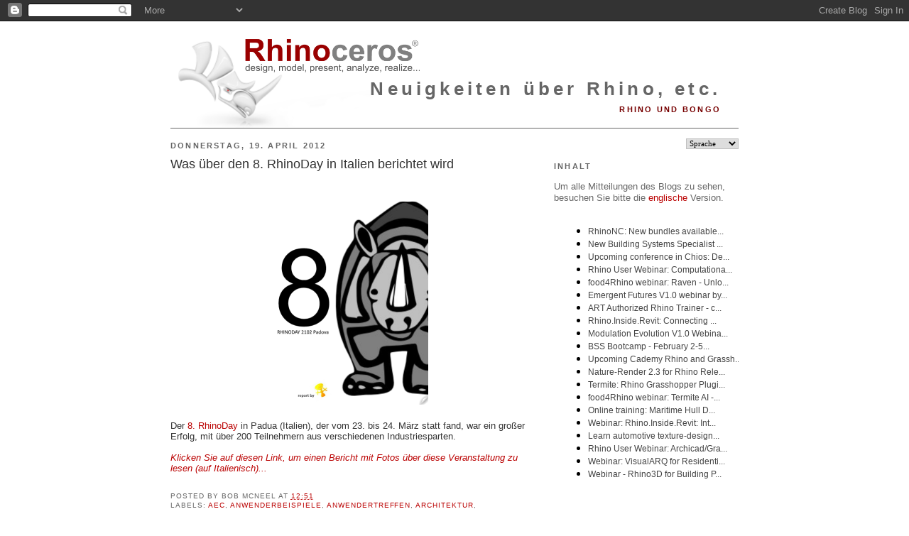

--- FILE ---
content_type: text/javascript; charset=UTF-8
request_url: https://blog.de.rhino3d.com/2012/04/was-uber-den-8-rhinoday-in-italien.html?action=getFeed&widgetId=Feed6&widgetType=Feed&responseType=js&xssi_token=AOuZoY5I3rvhktAoiBQHIIBpDKFdU34sog%3A1769256411052
body_size: 282
content:
try {
_WidgetManager._HandleControllerResult('Feed6', 'getFeed',{'status': 'ok', 'feed': {'entries': [{'title': 'Parametric House posted a photo', 'link': 'https://www.grasshopper3d.com/xn/detail/2985220:Photo:2325180?xg_source\x3dactivity', 'publishedDate': '2026-01-24T01:56:09.000-08:00', 'author': ''}, {'title': 'Michael Fluer replied to Nico Rocky\x27s discussion Boxing betting in the \ngroup Jackalope', 'link': 'https://www.grasshopper3d.com/xn/detail/2985220:Comment:2325059?xg_source\x3dactivity', 'publishedDate': '2026-01-24T01:06:51.000-08:00', 'author': ''}, {'title': 'Michael Fluer commented on Antonio Turiello\x27s blog post Digital Fabrication', 'link': 'https://www.grasshopper3d.com/xn/detail/2985220:Comment:2324978?xg_source\x3dactivity', 'publishedDate': '2026-01-23T14:31:48.000-08:00', 'author': ''}, {'title': 'Karl Mozaik replied to Karl Mozaik\x27s discussion Is New Jersey The Best \nPlace To Start A US iGaming Business in the group GeometryBin', 'link': 'https://www.grasshopper3d.com/xn/detail/2985220:Comment:2325177?xg_source\x3dactivity', 'publishedDate': '2026-01-23T06:00:38.000-08:00', 'author': ''}, {'title': 'endy added a discussion to the group Jackalope', 'link': 'https://www.grasshopper3d.com/xn/detail/2985220:Topic:2325175?xg_source\x3dactivity', 'publishedDate': '2026-01-23T04:40:45.000-08:00', 'author': ''}], 'title': 'Latest Activity on  Grasshopper'}});
} catch (e) {
  if (typeof log != 'undefined') {
    log('HandleControllerResult failed: ' + e);
  }
}
